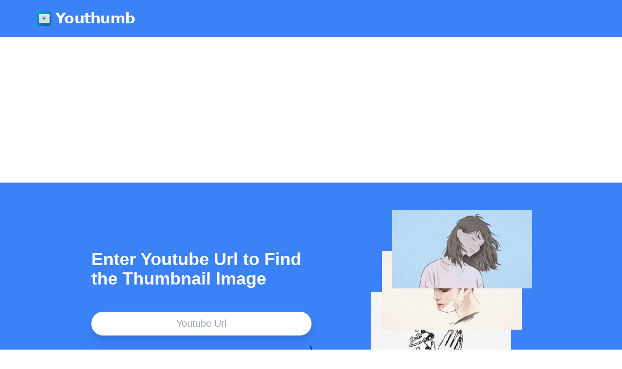

--- FILE ---
content_type: text/html; charset=utf-8
request_url: https://youthumb.net/
body_size: 11435
content:

    <!DOCTYPE html>
    <html lang="en">
    <head>
        <meta charset="UTF-8">
        <meta name="viewport" content="width=device-width">
        <link rel="icon" href="/static/images/logo.png">
        <meta name="Description"
              content="Enter a YouTube url to find the YouTube Thumbnail. Easiest way to find a Youtube Thumbnail image.">
        
            <title>Get Youtube Thumbnail with Youthumb</title>
        

        
        
        <link href="/static/css/output.css" rel="stylesheet">

        
        
        <script defer src="https://analytics.bjorsvik.cloud/script.js"
                data-website-id="174745e0-e6e0-42e9-85ce-12db20a2cd56"></script>
        <script async
                src="https://pagead2.googlesyndication.com/pagead/js/adsbygoogle.js?client=ca-pub-6680673584323797"
                crossorigin="anonymous"></script>
        <script src="/static/js/index.js" type="application/javascript"></script>
    </head>
    <body class="min-h-screen h-screen flex flex-col">
    
    <div>
        <nav class="flex items-center justify-between flex-wrap bg-blue-500 p-5">
            <div class="flex items-center flex-no-shrink text-white md:mx-14">
                <a href="/" class="font-semibold text-3xl tracking-tight flex items-center">
                    <img height="30" width="30" src="/static/images/logo.png" alt="Website Logo"/>
                    <span class="ml-2">Youthumb</span>
                </a>
            </div>
        </nav>
    </div>


    
    <main class="flex flex-col items-center justify-center max-w-full font-roboto">
        <div class="bg-blue-500 w-screen pb-10 flex justify-center">
            <div class="lg:w-4/5 flex items-center justify-center flex-wrap md:flex-nowrap">
                <div class="flex flex-col items-center justify-center py-2 md:ml-12 px-3 text-white md:w-1/2">
                    <h2 class="lg:text-4xl md:text-3xl text-lg mt-5 font-semibold">
                        Enter Youtube Url to Find the Thumbnail Image
                    </h2>
                    <form method="get" action="/watch" class="w-full max-w-2xl">
                        <div class="flex items-center py-2 mt-10">
                            <input class="appearance-none placeholder-opacity-50 py-3 w-full text-center font-light text-black mr-3 px-2 leading-tight focus:outline-none focus:ring-2 focus:ring-blue-300 text-xl rounded-full drop-shadow-xl"
                                   id="youtube-url-input"
                                   type="text"
                                   name="v"
                                   placeholder="Youtube Url"
                                   aria-label="Youtube Url"/>
                        </div>
                    </form>
                </div>
                <div class="mt-14 w-1/2 flex items-center justify-center">
                    <div class="w-72 h-96">
                        <img src="/static/images/thumbnails_examples/thumbnail_10.jpg"
                             class="w-full top-0 left-third relative z-50" width="288" height="162"
                             alt="A example image showing a Youtube thumbnail"/>
                        <img src="/static/images/thumbnails_examples/thumbnail_12.jpg"
                             class="w-full -top-second left-second relative z-40" width="288" height="162"
                             alt="A example image showing a Youtube thumbnail"/>
                        <img src="/static/images/thumbnails_examples/thumbnail_8.jpg"
                             class="w-full -top-third left-0 relative z-30" width="288" height="162"
                             alt="A example image showing a Youtube thumbnail"/>
                    </div>
                </div>
            </div>
        </div>
        
        <svg class="-mt-36 md:-ml-48 mb-3" width="207" height="180" viewBox="0 0 207 180" fill="000000"
             xmlns="http://www.w3.org/2000/svg">
            <path d="M161.643 173.1C161.362 172.675 161.379 172.452 161.211 172.304C153.534 165.933 147.112 158.401 140.451 151.075C133.583 143.509 126.715 135.943 120.715 127.591C117.488 122.859 114.353 118.09 112.385 112.737C111.835 111.125 111.34 109.383 111.254 107.582C110.987 104.019 113.236 101.589 116.875 101.508C118.36 101.442 119.866 101.691 121.355 102.164C123.681 102.835 125.897 103.767 128.168 104.568C129.304 104.969 130.44 105.369 131.63 105.639C133.973 106.087 135.303 105.113 135.789 102.862C136.275 100.612 135.906 98.386 135.26 96.2735C134.236 93.2352 132.547 90.6842 130.581 88.2467C126.235 82.8916 121.262 78.1165 115.645 74.1444C113.35 72.489 111.147 70.7959 108.944 69.1028C108.178 68.551 107.523 67.7385 107.09 66.943C106.809 66.5178 106.931 65.4956 107.264 65.2519C107.651 64.8778 108.543 64.9459 109.174 64.9043C109.397 64.9214 109.603 65.1613 109.771 65.3087C113.484 67.7899 117.327 70.3259 121.061 73.1226C127.388 77.7768 132.979 83.2718 137.407 89.8891C139.453 93.0504 140.851 96.4761 140.877 100.246C140.926 101.954 140.698 103.775 140.17 105.394C138.897 109.154 135.605 111.146 131.701 110.579C129.75 110.295 127.832 109.566 125.952 108.929C123.626 108.258 121.355 107.456 119.121 106.748C118.507 106.566 117.691 106.683 117.022 106.632C116.474 107.936 117.113 108.971 117.436 110.028C119.648 115.713 122.841 120.891 126.737 125.673C134.772 135.571 142.955 145.301 151.045 155.068C154.209 158.853 157.281 162.675 160.69 166.793C160.703 166.031 160.737 165.585 160.733 165.047C160.571 163.061 160.316 161.113 160.246 159.089C160.222 158.235 160.29 157.343 160.581 156.469C160.834 155.501 161.647 154.846 162.614 155.099C163.321 155.243 163.993 155.832 164.443 156.405C164.893 156.977 164.972 157.701 165.051 158.425C165.833 164.046 166.707 169.629 167.397 175.288C167.714 178.183 166.055 179.94 163.119 179.626C161.558 179.507 159.884 179.11 158.505 178.377C153.307 175.962 148.126 173.324 143.038 170.648C142.087 170.172 141.116 169.38 140.368 168.605C139.544 167.645 139.983 166.602 141.228 166.742C142.919 166.916 144.74 167.145 146.398 167.765C150.195 169.131 153.846 170.666 157.551 172.07C158.556 172.416 159.469 172.799 160.474 173.145C160.752 173.032 161.067 173.011 161.643 173.1Z"
                  fill="black"/>
            <path d="M15.5588 50.5212C16.2346 50.3547 17.0973 50.8467 18.1469 51.9971C19.1964 53.1475 20.1782 54.5247 21.0923 56.1286C22.0006 57.7093 22.5581 58.9191 22.7647 59.758C23.0804 61.0397 23.0848 62.2621 22.7781 63.4252C22.4889 64.5593 21.915 65.541 21.0564 66.3704C20.1921 67.1764 19.1191 67.7373 17.8374 68.0529C16.0663 68.4891 14.4106 68.3902 12.8703 67.7561C11.3533 67.1163 10.0582 66.2736 8.98496 65.2279C7.90602 64.1589 6.74352 62.8509 5.49745 61.304L4.74981 60.3759L6.90304 68.8179C7.0293 69.3306 7.05948 69.8546 6.99358 70.3899C6.94523 70.8961 6.71133 71.2009 6.29186 71.3042C5.8724 71.4075 5.51206 71.2491 5.21084 70.8289C4.90389 70.3854 4.69302 69.9307 4.57824 69.4646C4.21093 67.9732 3.79944 65.8005 3.34378 62.9467C2.88811 60.0929 2.49098 57.9785 2.15236 56.6036C2.07202 56.2773 1.96549 55.9451 1.8328 55.6071C1.7001 55.269 1.60489 55.0329 1.54715 54.8988C1.27567 54.2983 1.07967 53.7534 0.959148 53.264L0.924713 53.1242C0.994624 53.107 1.19288 53.0087 1.51948 52.8294C1.86364 52.6211 2.07068 52.5083 2.14059 52.4911L2.49014 52.405C4.35708 56.1718 6.56888 59.5324 9.12554 62.4867C11.6998 65.412 14.5016 66.5016 17.5311 65.7555C18.9526 65.4054 19.9213 64.722 20.4371 63.7051C20.9704 62.6592 21.0592 61.4139 20.7034 59.9691C20.3992 58.734 19.9228 57.6525 19.2741 56.7247C18.6197 55.7736 17.7098 54.6383 16.5444 53.3187L15.1443 51.6984C15.0457 51.5991 14.9821 51.4912 14.9534 51.3747C14.9075 51.1883 14.9401 51.0196 15.0512 50.8686C15.1566 50.6944 15.3258 50.5786 15.5588 50.5212Z"
                  fill="black"/>
            <path d="M36.2333 63.8932C34.7419 64.2605 33.2952 64.3078 31.8933 64.0351C30.4915 63.7625 29.2857 63.182 28.2759 62.2936C27.2662 61.4053 26.5892 60.2621 26.2448 58.8638C25.8603 57.3025 25.7929 55.7743 26.0426 54.2792C26.2866 52.7608 26.8675 51.456 27.7852 50.3649C28.7204 49.2448 29.9454 48.4982 31.4602 48.1251C33.0448 47.7349 34.3712 47.952 35.4394 48.7765C36.5018 49.5776 37.1991 50.753 37.5313 52.3025C37.8699 53.6774 37.5805 54.861 36.6631 55.8531C35.7691 56.8396 34.4831 57.5394 32.8053 57.9526C32.5489 58.0157 32.1587 58.0871 31.6345 58.1668C30.7726 58.2802 30.1468 58.2983 29.7571 58.2213C29.3674 58.1443 29.1122 57.8611 28.9917 57.3717C28.9515 57.2086 28.9694 57.0806 29.0454 56.9877C29.1157 56.8715 29.2907 56.779 29.5703 56.7101C29.8732 56.6355 30.4264 56.5734 31.2299 56.5239C32.0101 56.48 32.6914 56.3864 33.274 56.2429C35.418 55.7149 36.2604 54.5187 35.8012 52.6544C35.5257 51.5359 35.0979 50.702 34.5178 50.1528C33.9609 49.5978 33.1698 49.4466 32.1444 49.6992C31.0259 49.9746 30.0984 50.5244 29.3621 51.3484C28.62 52.149 28.122 53.0874 27.8679 54.1633C27.6371 55.2336 27.6537 56.3047 27.9177 57.3766C28.3711 59.2176 29.2569 60.6061 30.5749 61.5421C31.8872 62.4547 33.6154 62.6471 35.7593 62.1191C36.0157 62.0559 36.441 61.9265 37.0354 61.7306C37.2861 61.6442 37.5834 61.4968 37.9276 61.2885C38.2718 61.0801 38.5197 60.9325 38.6713 60.8458C39.5873 60.2494 40.2783 59.8939 40.7444 59.7791C41.0939 59.693 41.3849 59.7202 41.6172 59.8607C41.2527 60.8897 40.5395 61.7575 39.4777 62.4639C38.4333 63.1413 37.3519 63.6177 36.2333 63.8932Z"
                  fill="black"/>
            <path d="M59.1296 58.069C57.8246 58.3904 56.704 58.4068 55.7678 58.1183C54.8492 57.8008 54.0948 57.1462 53.5046 56.1545C53.1039 57.5385 52.5237 58.6454 51.7641 59.4751C50.9988 60.2815 50.0917 60.8138 49.0431 61.0721C47.2254 61.5198 45.6665 61.2116 44.3663 60.1477C43.0662 59.0837 42.0574 57.0952 41.34 54.1823C41.0014 52.8074 40.8542 51.6077 40.8986 50.5834C40.9662 49.5534 41.252 48.5561 41.756 47.5916C42.111 47.6277 42.3492 47.7421 42.4708 47.9346C42.6099 48.0981 42.7254 48.3662 42.8172 48.7391C42.909 49.112 42.9543 49.4963 42.9529 49.8921C42.9748 50.2822 42.9827 50.515 42.9766 50.5907C42.9857 51.33 43.0096 51.9791 43.0484 52.538C43.1047 53.0679 43.2276 53.7174 43.417 54.4864C43.8302 56.1643 44.4834 57.4617 45.3766 58.3787C46.2874 59.2667 47.3487 59.5615 48.5605 59.263C49.9354 58.9244 50.8983 58.2176 51.4492 57.1427C52.0177 56.0387 52.1355 54.8109 51.8027 53.4593L50.6799 49.9541C50.6455 49.8143 50.7042 49.6515 50.8562 49.4658C51.0315 49.2743 51.2473 49.147 51.5037 49.0839C51.8299 49.0035 52.1058 49.1704 52.3314 49.5845C52.557 49.9985 52.834 50.6718 53.1625 51.6043C53.5951 52.7584 53.9876 53.6998 54.3401 54.4287C54.7102 55.1285 55.2233 55.7065 55.8795 56.1629C56.5299 56.5959 57.3445 56.6919 58.3232 56.4508C59.5117 56.1581 60.2936 55.6195 60.6689 54.835C61.0384 54.0272 61.0912 53.0873 60.8272 52.0154C60.5919 51.0599 60.1587 50.1038 59.5276 49.1469C58.914 48.1611 58.2677 47.3933 57.5886 46.8438C57.5136 46.6398 57.5754 46.4392 57.774 46.242C57.9959 46.039 58.2437 45.9409 58.5172 45.9477C58.9596 45.9376 59.436 46.2158 59.9462 46.7822C60.4798 47.3429 60.9719 48.0868 61.4227 49.0139C61.8968 49.9352 62.2544 50.8853 62.4954 51.8641C62.857 53.3322 62.7826 54.6358 62.2722 55.7749C61.785 56.9083 60.7375 57.673 59.1296 58.069Z"
                  fill="black"/>
            <path d="M89.6362 50.7783C85.1852 51.8745 81.676 52.4792 79.1086 52.5924C75.6041 41.0722 73.2942 34.1518 72.1789 31.8312L71.1905 32.3342C70.6599 32.5884 70.1554 32.8486 69.6772 33.1147C69.1932 33.3575 68.6886 33.6671 68.1634 34.0436L67.8358 32.8637C67.7382 32.4676 68.0804 32.0002 68.8623 31.4616C69.6384 30.8997 70.6094 30.3763 71.7753 29.8914C72.9587 29.3775 74.0282 29.0029 74.9836 28.7676C76.0323 28.5094 77.2783 28.4002 78.7218 28.4402C80.1885 28.4745 81.5031 28.7439 82.6655 29.2486C83.8222 29.73 84.5239 30.4717 84.7707 31.4737C85.0519 32.6156 84.8588 33.7384 84.1914 34.842C83.5415 35.9166 82.5633 36.8125 81.2569 37.5297C83.3937 37.3742 85.4596 37.5328 87.4545 38.0054C89.4437 38.4548 91.1378 39.2116 92.5369 40.2759C93.9303 41.317 94.8135 42.5948 95.1865 44.1096C95.617 45.8573 95.254 47.2938 94.0975 48.419C92.941 49.5442 91.4539 50.3306 89.6362 50.7783ZM88.2367 49.0097C89.9612 48.585 91.2435 48.0714 92.0839 47.469C92.9184 46.8432 93.1779 45.8895 92.8623 44.6078C92.5294 43.2562 91.8432 42.2264 90.8038 41.5185C89.7819 40.7814 88.6602 40.2915 87.4386 40.0485C86.2347 39.7765 84.7569 39.5473 83.0055 39.3607C81.6148 39.2335 80.5646 39.0843 79.8551 38.9131C79.1631 38.7127 78.7654 38.4028 78.6621 37.9833C78.5875 37.6804 78.6816 37.4101 78.9444 37.1723C79.2072 36.9346 79.6857 36.5695 80.3802 36.0772C81.3427 35.4694 82.0665 34.8957 82.5516 34.356C83.0542 33.7873 83.2136 33.1301 83.03 32.3844C82.7602 31.2891 81.8895 30.6138 80.4177 30.3583C78.9401 30.0796 77.3741 30.1439 75.7195 30.5514C75.2535 30.6662 74.7057 30.8505 74.0761 31.1044C75.6462 34.8702 76.8777 38.0644 77.7708 40.6869C78.6581 43.2862 79.5817 46.3337 80.5415 49.8296C80.9481 50.0755 81.8356 50.1165 83.2041 49.9525C84.5726 49.7885 86.2501 49.4742 88.2367 49.0097Z"
                  fill="black"/>
            <path d="M98.6307 48.2666C97.4924 45.8527 96.3559 42.9441 95.2211 39.5407C94.1039 36.1083 93.1435 32.7608 92.3401 29.4983C91.9383 27.8671 91.6174 26.4136 91.3774 25.138C91.3028 24.8351 91.4986 24.6262 91.9646 24.5114C92.3375 24.4196 92.5935 24.4554 92.7326 24.6189C92.895 24.7766 93.025 25.0536 93.1226 25.4497C94.0524 29.2249 94.9171 32.4353 95.717 35.0808C96.5111 37.703 97.4034 40.5234 98.394 43.5421C99.0217 45.4885 99.4449 46.8055 99.6637 47.4931C99.7788 47.8602 99.6266 48.0954 99.2072 48.1987C99.0673 48.2332 98.8752 48.2558 98.6307 48.2666Z"
                  fill="black"/>
            <path d="M109.884 45.7917C108.509 46.1303 107.188 46.1344 105.92 45.804C104.67 45.4445 103.595 44.7946 102.696 43.8543C101.815 42.885 101.199 41.6895 100.849 40.268C100.275 37.9376 100.698 35.992 102.118 34.4312C103.561 32.8646 105.53 31.7743 108.023 31.1602C109.165 30.8789 110.294 30.8975 111.411 31.2157C112.551 31.5282 113.553 32.1342 114.417 33.0336C115.281 33.9331 115.882 35.0703 116.221 36.4452C116.588 37.9366 116.525 39.3363 116.032 40.6443C115.532 41.9289 114.728 43.0292 113.619 43.945C112.527 44.8318 111.282 45.4473 109.884 45.7917ZM109.009 43.8939C111.176 43.3602 112.699 42.4662 113.576 41.2119C114.454 39.9577 114.66 38.3868 114.195 36.4992C113.879 35.2175 113.164 34.2196 112.049 33.5055C110.957 32.7857 109.631 32.6181 108.069 33.0026C107.021 33.2609 106.009 33.7201 105.035 34.3803C104.06 35.0404 103.321 35.8528 102.817 36.8173C102.313 37.7818 102.199 38.8233 102.474 39.9419C102.704 40.874 103.152 41.6905 103.819 42.3914C104.48 43.0689 105.267 43.5548 106.18 43.8491C107.111 44.1143 108.054 44.1292 109.009 43.8939Z"
                  fill="black"/>
            <path d="M130.874 58.6782C128.916 59.1603 127.136 59.0056 125.532 58.2142C123.957 57.4403 122.72 55.7799 121.821 53.2331C121.7 52.8426 121.684 52.5253 121.772 52.2812C121.884 52.0313 122.067 51.8747 122.324 51.8116C122.603 51.7427 122.874 51.7873 123.135 51.9454C123.402 52.1268 123.57 52.4068 123.639 52.7854C124.018 54.3234 124.84 55.4061 126.107 56.0334C127.403 56.6782 128.878 56.7969 130.533 56.3894C131.488 56.1541 132.241 55.5979 132.791 54.7209C133.365 53.8382 133.695 52.7188 133.781 51.3628C133.873 50.0302 133.721 48.5599 133.325 46.9519C132.63 44.1322 131.991 41.3854 131.407 38.7115L131.003 36.9202C130.329 38.0995 129.674 39.0023 129.037 39.6287C128.424 40.2494 127.605 40.686 126.579 40.9386C124.785 41.3805 123.339 41.2299 122.241 40.4868C121.161 39.7146 120.375 38.3265 119.881 36.3224C119.6 35.1805 119.61 33.9174 119.912 32.5331C120.231 31.1197 120.823 29.8616 121.689 28.7587C122.577 27.65 123.709 26.9263 125.084 26.5877C125.55 26.4729 125.993 26.4134 126.412 26.409C127.984 26.368 129.327 27.5078 130.442 29.8284C131.558 32.149 132.595 35.2552 133.553 39.1469C133.817 40.2189 134.144 41.6461 134.533 43.4287L135.316 46.7581C135.643 48.0864 135.79 49.5829 135.755 51.2475C135.725 52.9355 135.33 54.4912 134.568 55.9146C133.807 57.3381 132.575 58.2593 130.874 58.6782ZM125.487 38.7606C127.211 38.3359 128.416 37.6067 129.1 36.573C129.779 35.516 129.921 34.1835 129.525 32.5755C129.473 32.3658 129.361 32.0103 129.188 31.5091C128.807 30.4659 128.321 29.6958 127.729 29.1989C127.155 28.673 126.413 28.522 125.504 28.7458C124.549 28.9812 123.758 29.5343 123.132 30.4052C122.506 31.2762 122.095 32.2672 121.899 33.3783C121.698 34.4661 121.703 35.4411 121.915 36.3033C122.128 37.1656 122.568 37.8482 123.235 38.3511C123.897 38.8307 124.648 38.9672 125.487 38.7606Z"
                  fill="black"/>
            <path d="M149.895 34.4177C149.016 32.7557 148.239 31.0562 147.564 29.3192C146.884 27.5589 145.939 24.6277 144.731 20.5255C144.663 20.2459 144.696 19.9782 144.83 19.7226C144.988 19.4612 145.196 19.2989 145.452 19.2358L145.767 19.1583C146.072 19.8986 146.458 21.1137 146.924 22.8033C146.97 22.9898 147.148 23.6132 147.459 24.6737C147.763 25.7109 148.124 26.6726 148.54 27.5589C151.18 26.6368 153.206 25.5816 154.619 24.3932C156.055 23.1992 156.593 21.8681 156.231 20.3999C155.778 18.5589 154.592 17.2567 152.674 16.4933C150.755 15.7298 148.153 15.7527 144.868 16.562C143.493 16.9006 142.391 17.4439 141.561 18.1919C141.415 18.3019 141.336 18.4821 141.324 18.7324C141.306 18.9593 141.322 19.2766 141.373 19.6843C141.43 20.1152 141.449 20.4442 141.43 20.6711C141.412 20.8981 141.31 21.0345 141.123 21.0804C140.914 21.1321 140.737 21.015 140.592 20.7293C140.465 20.4145 140.261 19.6862 139.98 18.5443C139.819 17.8918 140.136 17.2701 140.929 16.6791C141.723 16.0882 142.819 15.6205 144.217 15.2762C148.295 14.2718 151.483 14.1666 153.779 14.9605C156.076 15.7543 157.551 17.4796 158.205 20.1362C158.555 21.5577 158.277 22.8868 157.371 24.1235C156.464 25.3602 155.252 26.4124 153.736 27.2802C152.214 28.1247 150.707 28.7306 149.215 29.0979C149.331 29.3661 149.441 29.611 149.545 29.8325C149.649 30.0541 149.732 30.2436 149.796 30.401C150.512 31.9053 150.977 33.0885 151.189 33.9508C151.315 34.4634 151.346 34.8885 151.281 35.2259C151.239 35.5575 150.997 35.7284 150.554 35.7385L149.895 34.4177Z"
                  fill="black"/>
            <path d="M170.647 30.8272C169.272 31.1658 167.95 31.1699 166.683 30.8395C165.432 30.48 164.358 29.8302 163.459 28.8898C162.578 27.9205 161.962 26.725 161.612 25.3035C161.038 22.9731 161.461 21.0275 162.881 19.4667C164.324 17.9001 166.292 16.8098 168.786 16.1957C169.928 15.9145 171.057 15.933 172.173 16.2512C173.313 16.5637 174.315 17.1697 175.179 18.0691C176.044 18.9686 176.645 20.1058 176.984 21.4807C177.351 22.9721 177.288 24.3718 176.794 25.6798C176.295 26.9645 175.491 28.0647 174.382 28.9805C173.29 29.8673 172.045 30.4828 170.647 30.8272ZM169.772 28.9294C171.939 28.3957 173.461 27.5017 174.339 26.2475C175.216 24.9932 175.423 23.4223 174.958 21.5347C174.642 20.253 173.927 19.2551 172.812 18.5411C171.72 17.8213 170.393 17.6536 168.832 18.0382C167.783 18.2964 166.772 18.7556 165.797 19.4158C164.823 20.076 164.084 20.8883 163.58 21.8528C163.076 22.8173 162.961 23.8588 163.237 24.9774C163.466 25.9096 163.915 26.7261 164.582 27.4269C165.243 28.1044 166.03 28.5903 166.943 28.8846C167.873 29.1498 168.816 29.1647 169.772 28.9294Z"
                  fill="black"/>
            <path d="M180.722 23.9339C180.985 23.5972 181.268 23.3916 181.571 23.317C181.851 23.2481 182.139 23.2637 182.435 23.3637C182.755 23.4579 183.086 23.5988 183.429 23.7863C183.766 23.9504 184.03 24.0707 184.222 24.147C184.862 24.4345 185.676 24.58 186.666 24.5834C187.655 24.5869 188.674 24.4595 189.723 24.2012C190.911 23.9085 191.917 23.426 192.74 22.7537C193.581 22.0523 193.907 21.3171 193.717 20.5481C193.545 19.849 193.154 19.3645 192.544 19.0946C191.928 18.8014 191.235 18.6505 190.467 18.642C189.699 18.6335 188.7 18.694 187.472 18.8236C185.818 19.0332 184.479 19.1158 183.454 19.0714C182.453 19.0214 181.596 18.7506 180.881 18.2591C180.161 17.7444 179.658 16.9044 179.371 15.7392C179.061 14.4808 179.426 13.4023 180.465 12.5037C181.499 11.5818 182.784 10.9315 184.322 10.5527C185.721 10.2083 186.984 10.2186 188.112 10.5834C189.257 10.9192 189.976 11.6319 190.27 12.7215C190.471 13.3392 190.501 13.8632 190.36 14.2934C190.213 14.7004 189.977 14.944 189.65 15.0244C189.464 15.0703 189.283 15.0405 189.109 14.9351C188.958 14.824 188.854 14.6519 188.797 14.4189C188.705 14.046 188.733 13.6067 188.88 13.1008C188.626 12.5702 188.138 12.2454 187.416 12.1264C186.718 12.0018 185.927 12.0485 185.041 12.2666C183.736 12.5879 182.759 13.088 182.111 13.7668C181.457 14.4223 181.21 15.0763 181.37 15.7288C181.543 16.4279 181.954 16.895 182.605 17.1301C183.257 17.3652 183.998 17.4668 184.831 17.4348C185.681 17.3737 186.869 17.2294 188.395 17.002C189.67 16.8609 190.721 16.8122 191.547 16.8559C192.397 16.8938 193.173 17.1846 193.875 17.7284C194.572 18.2489 195.073 19.1267 195.377 20.3618C195.692 21.6435 195.348 22.8036 194.343 23.842C193.332 24.8571 192 25.5684 190.345 25.9759C188.225 26.4982 186.236 26.6047 184.381 26.2955C182.548 25.9806 181.329 25.1934 180.722 23.9339Z"
                  fill="black"/>
            <path d="M204.976 22.3357C204.754 22.4397 204.608 22.5003 204.538 22.5175C203.816 22.6954 203.183 22.2828 202.639 21.2797C202.119 20.2709 201.621 18.7994 201.144 16.8651C200.949 16.0728 200.668 14.832 200.302 13.1426C200.096 12.1058 199.93 11.331 199.803 10.8184C196.937 11.5243 195.424 11.551 195.263 10.8985C195.211 10.6888 195.194 10.5199 195.212 10.3919C195.253 10.2582 195.379 10.1655 195.589 10.1138L199.339 8.93076C199.034 7.79462 198.669 6.56222 198.243 5.23357C197.851 4.04473 197.517 2.9405 197.241 1.92088C197.178 1.66454 197.24 1.46394 197.427 1.31907C197.608 1.1509 197.815 1.03812 198.048 0.980723C198.328 0.911853 198.598 1.00594 198.859 1.26297C199.114 1.4967 199.279 1.76504 199.354 2.06799L201.174 8.40459L204.11 7.82988C204.541 7.67423 204.934 7.66397 205.289 7.79909C205.666 7.92848 205.927 8.23499 206.071 8.71862C205.633 9.04888 205.129 9.30905 204.558 9.49914C203.987 9.68923 203.014 9.95358 201.639 10.2922C202.173 12.4594 203.156 15.9991 204.588 20.9111C204.714 21.4238 204.803 21.785 204.855 21.9947C204.924 22.1754 204.964 22.2891 204.976 22.3357Z"
                  fill="black"/>
        </svg>
        <a href="/post/VoiceDraft-Turn-Your-Voice-Note-Into-Usable-Drafts.md"
           class="flex flex-row p-2 mb-5 content-between items-center border-2 border-dashed rounded-xl border-slate-300 w-11/12 md:w-1/2 cursor-pointer ">
            <img src="/static/images/posts/voice-draft-page.png" width="128" height="86"
                 alt="A image for the recent blog post: Speak your thoughts. We’ll turn them into something useful"/>
            <h1 class="text-lg font-bold pl-3">Speak your thoughts. We’ll turn them into something useful</h1>
        </a>
        <svg width="142" height="102" viewBox="0 0 142 136" fill="none" xmlns="http://www.w3.org/2000/svg">
            <path d="M56.6667 119.968C57.2779 118.464 57.5982 117.626 58.0921 116.816C59.1679 114.677 60.0701 112.509 61.1458 110.369C61.6397 109.56 62.3072 108.78 63.0467 108.102C63.8878 107.351 65.0894 107.108 66.0429 107.805C67.0685 108.603 67.066 109.674 66.6149 110.758C65.1442 114.705 63.8178 118.856 62.3472 122.803C61.808 124.408 61.0953 125.983 60.3105 127.458C57.9988 132.155 54.6396 133.016 50.7695 129.505C45.4411 124.587 40.4465 119.279 35.4225 114.145C34.4263 113.173 33.7931 111.638 33.3042 110.305C32.7859 109.146 32.8898 108.003 34.3824 107.095C37.2587 108.563 40.0042 110.277 42.4881 112.483C44.8277 114.485 47.2395 116.589 49.985 118.303C49.6269 116.725 49.1966 115.045 48.94 113.395C48.0685 108.516 47.0235 103.608 46.6006 98.7158C45.5679 88.4537 49.3637 80.2575 57.323 73.8363C61.6431 70.4601 66.5402 67.8956 71.48 65.6062C73.6241 64.5403 75.7683 63.4744 77.9124 62.4085C83.0124 59.6997 86.7262 55.6854 89.4437 50.6993C93.8324 42.6926 95.4731 34.0428 94.235 24.9957C93.3526 18.5976 91.645 12.3278 89.358 6.31709C89.0561 5.46262 88.4498 4.8245 88.1479 3.97003C87.9902 3.31848 87.8191 2.2183 88.1528 1.82836C88.588 1.3663 89.7469 0.848028 90.4119 1.13898C91.3519 1.38715 92.276 2.25753 92.853 3.06922C93.9348 4.59115 94.7122 6.32945 95.4896 8.06774C99.6627 18.2359 101.983 28.8049 99.7575 39.8555C98.074 48.2302 94.7428 55.7907 88.9545 62.0432C85.3422 65.9854 80.648 68.4057 75.8818 70.7245C72.9553 72.1938 69.8845 73.4601 67.0302 75.0309C64.5523 76.4867 62.2908 78.2469 60.1014 80.1086C56.23 83.4714 54.1505 87.8512 53.8203 92.9731C53.6125 95.259 53.6797 97.5022 53.9204 99.7746C54.6158 105.695 55.4848 111.644 56.1802 117.564C56.1643 118.187 56.4235 118.766 56.6667 119.968Z"
                  fill="black"/>
        </svg>

        <a href="/blog"
           class="flex flex-row p-2 my-5 content-between items-center border-2 border-dashed rounded-xl border-slate-300 w-11/12 md:w-1/2 cursor-pointer text-center">
            <h1 class="text-2xl font-bold mx-auto py-5">
                Read more on the <span class="text-blue-500">Blog</span>
            </h1>
        </a>
        <div class="my-5 w-screen text-center font-roboto">
            <h2 class="text-4xl my-5">About Youtube to Thumbnail</h2>
            <p class="mt-5 w-1/2 translate-x-1/2 text-lg">By using this tool you can easily get thumbnails from
                YouTube videos and then download them
                for free. This service works for computer, tablets, and mobile devices.<br/><br/>

                It will always find the thumbnails in the highest quality and with max resolution. However, some videos
                does not have the highest quality of thumbnail because the videos are too old or the creator did not
                upload a
                high quality image.<br/><br/>

                To get the thumbnail you need to copy the YouTube video URL into out tool, it will then show the
                thumbnails
                in all the different qualities. You can then download the images by right clicking on computer or
                long pressing on mobile.<br/><br/>

                Thank you for using our service.</p>
        </div>
    </main>


    
    <footer class="bg-blue-500 py-5 text-white mt-10">
        <div class="container text-center mx-auto">
            <div class="grid grid-cols-1 md:grid-cols-4 py-3">
                <div class="col-span-2 text-gray-100 py-10">
                    <p>A web application to easily and quickly find YouTube Thumbnails.</p>
                    <p>©2024 All rights reserved.</p>
                </div>
                <div class="px-2">
                    <h1 class="font-bold mb-2 text-2xl flex items-start">Features</h1>
                    <nav class="flex flex-col items-start">
                        <a href="/watch" class="py-1 text-base">Copy YouTube Url</a>
                        <a href="/blog" class="py-1 text-base">Blog</a>
                    </nav>
                </div>
                <div class="px-2">
                    <h1 class="font-bold mb-2 text-2xl flex items-start">Youthumb</h1>
                    <nav class="flex flex-col items-start">
                        <a href="/privacy" class="py-1 text-base">Privacy Policy</a>
                    </nav>
                </div>
            </div>
            <div class="mt-4 pt-4 border-t border-opacity-30">
                <div class="mx-auto text-center">
                    <p class="small text-gray-300 font-medium">
                        👨‍💻 A micro webapp made by <a href="https://ko-fi.com/kuzat">☕️ Vegard</a>
                    </p>
                </div>
            </div>
        </div>
    </footer>

    
    
    <script defer src="https://static.cloudflareinsights.com/beacon.min.js/vcd15cbe7772f49c399c6a5babf22c1241717689176015" integrity="sha512-ZpsOmlRQV6y907TI0dKBHq9Md29nnaEIPlkf84rnaERnq6zvWvPUqr2ft8M1aS28oN72PdrCzSjY4U6VaAw1EQ==" data-cf-beacon='{"version":"2024.11.0","token":"4527c28bd0d74764b8380ef810f3122b","r":1,"server_timing":{"name":{"cfCacheStatus":true,"cfEdge":true,"cfExtPri":true,"cfL4":true,"cfOrigin":true,"cfSpeedBrain":true},"location_startswith":null}}' crossorigin="anonymous"></script>
</body>
    </html>


--- FILE ---
content_type: text/html; charset=utf-8
request_url: https://www.google.com/recaptcha/api2/aframe
body_size: 268
content:
<!DOCTYPE HTML><html><head><meta http-equiv="content-type" content="text/html; charset=UTF-8"></head><body><script nonce="wBAGT34L79B_eCo-_U6Zdg">/** Anti-fraud and anti-abuse applications only. See google.com/recaptcha */ try{var clients={'sodar':'https://pagead2.googlesyndication.com/pagead/sodar?'};window.addEventListener("message",function(a){try{if(a.source===window.parent){var b=JSON.parse(a.data);var c=clients[b['id']];if(c){var d=document.createElement('img');d.src=c+b['params']+'&rc='+(localStorage.getItem("rc::a")?sessionStorage.getItem("rc::b"):"");window.document.body.appendChild(d);sessionStorage.setItem("rc::e",parseInt(sessionStorage.getItem("rc::e")||0)+1);localStorage.setItem("rc::h",'1769922089150');}}}catch(b){}});window.parent.postMessage("_grecaptcha_ready", "*");}catch(b){}</script></body></html>

--- FILE ---
content_type: text/javascript; charset=utf-8
request_url: https://youthumb.net/static/js/index.js
body_size: 111
content:
// Global guard to prevent crashes if Umami fails to load
if (typeof window.umami === 'undefined') {
    window.umami = {
        track: function () {
            // Do nothing, but prevent ReferenceError
            console.warn("Umami is not loaded. Tracking event ignored.");
        }
    };
}

document.addEventListener("DOMContentLoaded", function () {
    const urlInput = document.getElementById("youtube-url-input");
    if (urlInput !== null) {
        urlInput.oninput = function (e) {
            const youtube_url = e.target.value
            let youtube_id = '';

            const n1 = youtube_url.indexOf('&v=');
            const n2 = youtube_url.indexOf('?v=');
            const n3 = youtube_url.indexOf('be/');
            const n4 = youtube_url.indexOf('v/');
            const n5 = youtube_url.indexOf('ed/');

            if (n5 !== -1) {
                youtube_id = youtube_url.substring(n5 + 3, n5 + 14);
            } else if (n3 !== -1) {
                youtube_id = youtube_url.substring(n3 + 3, n3 + 14);
            } else if (n4 !== -1) {
                youtube_id = youtube_url.substring(n4 + 2, n4 + 13);
            } else if (n1 !== -1) {
                youtube_id = youtube_url.substring(n1 + 3, n1 + 14);
            } else {
                youtube_id = youtube_url.substring(n2 + 3, n2 + 14);
            }

            window.location.href = "/watch?v=" + encodeURIComponent(youtube_id)
        }
    }
})
